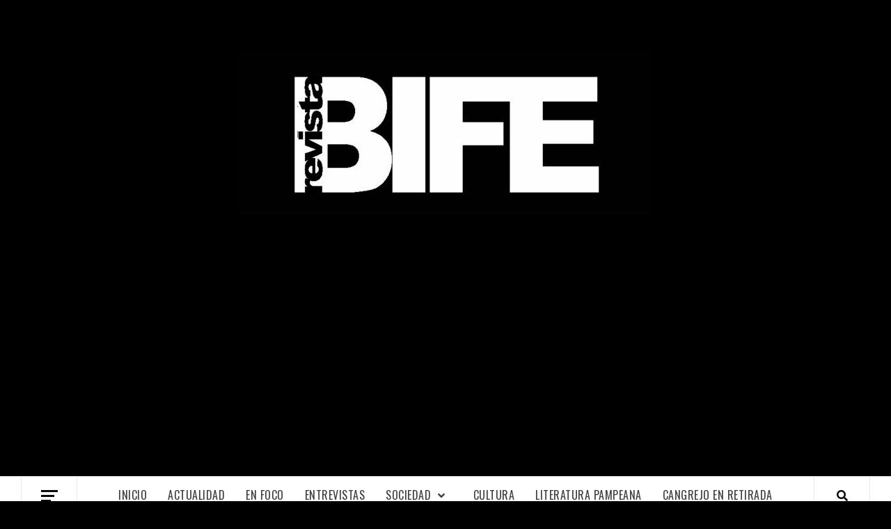

--- FILE ---
content_type: text/html; charset=utf-8
request_url: https://www.google.com/recaptcha/api2/aframe
body_size: 266
content:
<!DOCTYPE HTML><html><head><meta http-equiv="content-type" content="text/html; charset=UTF-8"></head><body><script nonce="c0WOnvpH9smV0nh95F3c1Q">/** Anti-fraud and anti-abuse applications only. See google.com/recaptcha */ try{var clients={'sodar':'https://pagead2.googlesyndication.com/pagead/sodar?'};window.addEventListener("message",function(a){try{if(a.source===window.parent){var b=JSON.parse(a.data);var c=clients[b['id']];if(c){var d=document.createElement('img');d.src=c+b['params']+'&rc='+(localStorage.getItem("rc::a")?sessionStorage.getItem("rc::b"):"");window.document.body.appendChild(d);sessionStorage.setItem("rc::e",parseInt(sessionStorage.getItem("rc::e")||0)+1);localStorage.setItem("rc::h",'1768832457535');}}}catch(b){}});window.parent.postMessage("_grecaptcha_ready", "*");}catch(b){}</script></body></html>